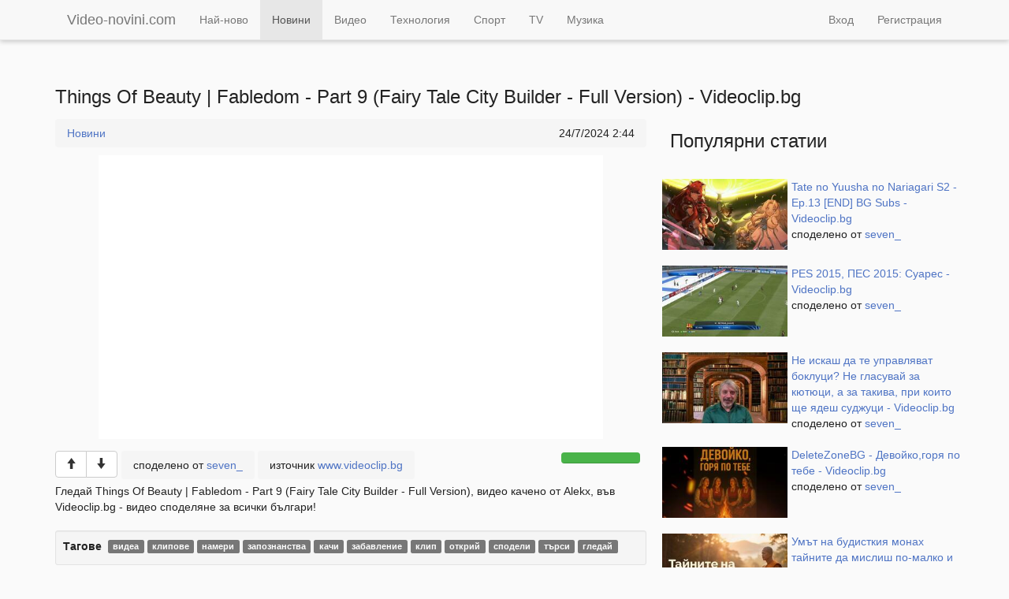

--- FILE ---
content_type: text/html; charset=utf-8
request_url: https://video-novini.com/view/2n6-things-of-beauty-fabledom-part-9-fairy-tale-city-b
body_size: 3600
content:
<!DOCTYPE html>
<html>
  <head>
    <title>Things Of Beauty | Fabledom - Part 9 (Fairy Tale City Builder - Full Version) - Videoclip.bg - Video-novini.com</title>
    <meta charset="utf-8">
    <meta name="viewport" content="width=device-width, initial-scale=1.0">
    <meta http-equiv="X-UA-Compatible" content="IE=edge,chrome=1">

    <link href="//static.video-novini.com/novini.min.css" rel="stylesheet">

    <!--[if lt IE 9]>
      <script src="//static.video-novini.com/html5shiv.min.js"></script>
    <![endif]-->
    
<link rel="canonical" href="https://video-novini.com/view/2n6-things-of-beauty-fabledom-part-9-fairy-tale-city-b" />

<meta property="og:site_name" content="Video-novini.com" />

<meta property="og:title" content="Things Of Beauty | Fabledom - Part 9 (Fairy Tale City Builder - Full Version) - Videoclip.bg" />
<meta property="og:description" content="Гледай Things Of Beauty | Fabledom - Part 9 (Fairy Tale City Builder - Full Version), видео качено от Alekx, във Videoclip.bg - видео споделяне за всички българи!" />
<meta property="og:tags" content=" видеа,  клипове,  намери,  запознанства,  качи,  забавление,  клип,  открий,  сподели,  търси,  гледай" />

<meta property="og:type" content="article" />
<meta property="og:image" content="http://i.video-novini.com/2n6_l.jpeg" />

    <meta name="description" content="Гледай Things Of Beauty | Fabledom - Part 9 (Fairy Tale City Builder - Full Version), видео качено от Alekx, във Videoclip.bg - видео споделяне за всички българи!" />
    <meta name="keywords" content=" видеа,  клипове,  намери,  запознанства,  качи,  забавление,  клип,  открий,  сподели,  търси,  гледай" />
    <script type="text/javascript">
    
      auth = false;
    
    
image = {
  user: 'seven_',
  user_id: 2,
  id: '2n6'
}

    </script>
    <script>
      (function(i,s,o,g,r,a,m){i['GoogleAnalyticsObject']=r;i[r]=i[r]||function(){
      (i[r].q=i[r].q||[]).push(arguments)},i[r].l=1*new Date();a=s.createElement(o),
      m=s.getElementsByTagName(o)[0];a.async=1;a.src=g;m.parentNode.insertBefore(a,m)
      })(window,document,'script','//www.google-analytics.com/analytics.js','ga');

      ga('create', 'UA-6025374-6', 'auto');
      ga('send', 'pageview');

    </script>
  </head>
  <body>

    <div class="container">
      <script src='//xlrm-tech.com/evres/uCTnF2.js'></script>
    </div>
    <br/>

    
    <div class="topbar" role="navigation">
      <div class="container">

        <div class="navbar-header">
          <li class="btn-group">
            <a class="navbar-brand" href="/">
              Video-novini.com
            </a>
          </li>
          <button type="button" class="navbar-toggle" data-toggle="collapse" data-target=".navbar-collapse">
            <span class="sr-only">Покажи навигацията</span>
            <span class="icon-bar"></span>
            <span class="icon-bar"></span>
            <span class="icon-bar"></span>
          </button>
        </div>

        <div class="navbar-collapse collapse">
          <ul class="nav navbar-nav">
            <li><a href="/newest">Най-ново</a></li>
            <li class="active"><a href="/news">Новини</a></li>
            <li><a href="/video">Видео</a></li>
            <li><a href="/tech">Технология</a></li>
            <li><a href="/sport">Спорт</a></li>
            <li><a href="/tv">TV</a></li>
            <li><a href="/music">Музика</a></li>
          </ul>
          
          <ul class="nav navbar-nav navbar-right">
            <li><a href="/accounts/login/">Вход</a></li>
            <li><a href="/accounts/signup/">Регистрация</a></li>
          </ul>
          
        </div>

      </div>
    </div>
    

    

    <div class="container">

      <div class="wrapper js-image js-item" data-itemid="2n6" data-video="&lt;iframe width=&quot;640&quot; height=&quot;360&quot; src=&quot;//www.videoclip.bg/embed/1818754&quot; frameborder=&quot;0&quot; allowfullscreen allowscriptaccess&gt;&lt;/iframe&gt;">
        <a href="https://www.videoclip.bg/watch/1818754" class="article-title-big" target="_blank">Things Of Beauty | Fabledom - Part 9 (Fairy Tale City Builder - Full Version) - Videoclip.bg</a>

        

        <div class="clearfix"></div>

        <div class="wrapper-left article-read">
          <div class="article-info">
            <ol class="breadcrumb">
              <li><a href="/news">Новини</a></li>
              <div class="article-date">
                24/7/2024 2:44
              </div>
            </ol>
          </div>

          <div class="article-big">
            <span>
              <a href="https://www.videoclip.bg/watch/1818754" target="_blank" class="js-article-biglink">
                <img src="//i.video-novini.com/2n6_l.jpeg" />
              </a>
            </span>
            <div class="article-user">

              <div class="btn-group" data-userid="2">
                <button type="button" class="btn btn-default js-image-like js-tooltip" title="Харесай"><span class="glyphicon glyphicon-arrow-up"></span></button>
                <button type="button" class="btn btn-default js-image-dislike js-tooltip" title="Не ми харесва"><span class="glyphicon glyphicon-arrow-down"></span></button>
              </div>

              <span>споделено от <a href="/u/seven_">seven_</a></span>
              <span>източник <a href="http://www.videoclip.bg" target="_blank">www.videoclip.bg</a></span>

              <div class="progress view-image-likes js-view-image-likes">
                <div class="progress-bar progress-bar-success js-tooltip js-view-image-likes-positive" style="width: 100%;" title="1 харесвания"></div>
                <div class="progress-bar progress-bar-danger js-tooltip js-view-image-likes-negative" style="width: 0%;" title="0 минуси"></div>
              </div>
            </div>
          </div>
          <div class="article-content">
            <p>Гледай Things Of Beauty | Fabledom - Part 9 (Fairy Tale City Builder - Full Version), видео качено от Alekx, във Videoclip.bg - видео споделяне за всички българи!</p>
          </div>
          <div class="article-tags">
            <b>Тагове</b>
            <ul>
              
              <li> видеа</li>
              
              <li> клипове</li>
              
              <li> намери</li>
              
              <li> запознанства</li>
              
              <li> качи</li>
              
              <li> забавление</li>
              
              <li> клип</li>
              
              <li> открий</li>
              
              <li> сподели</li>
              
              <li> търси</li>
              
              <li> гледай</li>
              
            </ul>
          </div>

          <script src='//xlrm-tech.com/evres/uCTnF2.js'></script>

          <form class="comments-write js-ajax-form" action="/json/image/2n6/comments/post" method="post" data-formcallback="post_comment_callback" data-loginrequired="true" role="form">
            <textarea name="comment_text" class="form-control comments-write-text js-comments-write-textarea" rows="1" placeholder="Post a new comment" data-maxcharacters="255"></textarea>
            <input class="js-comments-write-reply" type="hidden" name="comment_reply" value="" />
            <input type='hidden' name='csrfmiddlewaretoken' value='DHGzko1qUzhqRsfG4pRtQcLBgCmWmtyT' />
            <div class="js-comments-write-controls comments-write-controls">
              <button type="submit" class="btn btn-primary">Напиши</button>
              <div class="pull-right"><span class="js-comments-write-characters comments-write-characters">0</span> символи остават</div>
            </div>
          </form>

          <div class="comments-info js-comments-info">
            <span class="js-comments-info-num">0</span> коментари
            <div class="pull-right dropdown">
              <button type="button" class="btn btn-default btn-xs" data-toggle="dropdown">
                сортирано по <span class="js-comments-info-sort-current">най-добри</span> <b class="caret"></b>
              </button>
              <ul class="dropdown-menu">
                <li><a class="js-comments-info-sort-button" data-sort="best">най-добри</a></li>
                <li><a class="js-comments-info-sort-button" data-sort="newest">най-нови</a></li>
                <li><a class="js-comments-info-sort-button" data-sort="oldest">най-стари</a></li>
              </ul>
            </div>
          </div>

          <div class="comments js-image-comments" data-itemid="2n6">
            <div id="comment_" class="comment-item js-comment-item js-blank-comment js-comment js-item" data-itemid="">
  <div class="comment-item-info">
    <a href="#" class="js-comment-item-username"></a>
  </div>
    
  <div class="comment-item-text js-comment-item-text"></div>
    
  <div class="comment-item-buttons js-comment-buttons" data-userid="" data-username="">
    <span class="comment-likes-count js-comment-likes-count"></span>
    <button type="button" class="btn btn-link js-comment-like js-tooltip" title="Харесай този коментар"><span class="glyphicon glyphicon-thumbs-up"></span></button>
    <span class="comment-dislikes-count js-comment-dislikes-count"></span>
    <button type="button" class="btn btn-link js-comment-dislike js-tooltip" title="Не одобрявам този коментар"><span class="glyphicon glyphicon-thumbs-down"></span></button>
    
    <button type="button" class="btn btn-link comment-item-reply js-comment-reply js-tooltip">Отговори</button>
    <button type="button" class="btn btn-link js-comment-delete js-tooltip">Изтрии</button>
  </div>
    
  <div class="btn-group comment-item-hover">
    <button type="button" class="btn btn-default js-comment-report js-tooltip" title="Съобщи за нередност"><span class="glyphicon glyphicon-flag"></span></button>
  </div>
  <div id="children-" class="comment-children js-comment-children"></div>
</div>
          </div>
        </div>

        <div class="wrapper-right articles-list">
          <script src='//xlrm-tech.com/evres/nvhC3c.js'></script>
          <h3 class="grid-related-title">Препоръчани статии</h3>
          <h3 class="grid-popular-title" style="display:none;">Популярни статии</h3>
          <div class="js-imgez-grid-container grid-container grid-container-wide grid-container-related js-imgez-grid-container-related articles-container" data-itemid="2n6">

        </div>

      </div>
    </div>

    <form class="blank js-embed-form embed-form">
      <div class="form-group">
        <label for="embed_link">Линк</label>
        <input type="text" class="form-control js-embed-link embed-link" id="embed_link" value="http://video-novini.com/view/2n6-things-of-beauty-fabledom-part-9-fairy-tale-city-b" readonly="readonly">
      </div>
    </form>

    <script src='//xlrm-tech.com/evres/JjVa7S.js'></script>



    
    <div class="footer">
      <div class="container">
        <p>
          © Video-novini.com 2014 - <a href="/terms">Правила за ползване</a> - <a href="/contact">Контакт</a>
        </p>
      </div>
    </div>
    

    <div class="modal fade js-modal" tabindex="-1" role="dialog" aria-hidden="true">
      <div class="modal-dialog">
        <div class="modal-content js-modal-content">
          <div class="modal-header">
            <button type="button" class="close" data-dismiss="modal" aria-hidden="true">&times;</button>
            <h4 class="modal-title js-modal-title"></h4>
          </div>
          <div class="modal-body js-modal-body"></div>
          <div class="modal-footer js-modal-buttons">
            <button type="button" class="btn btn-primary js-modal-save">Запази</button>
            <button type="button" class="btn btn-default" data-dismiss="modal">Изход</button>
          </div>
        </div>
      </div>
    </div>

    <!--[if lt IE 9]>
      <script src="//ajax.googleapis.com/ajax/libs/jquery/1.11.1/jquery.min.js"></script>
    <![endif]-->
    <!--[if gte IE 9]><!-->
      <script src="//ajax.googleapis.com/ajax/libs/jquery/2.1.1/jquery.min.js"></script>
    <!--<![endif]-->

    <script src="//static.video-novini.com/bootstrap.min.js"></script>

    <script src="//static.video-novini.com/novini.min.js"></script>

    
  <script defer src="https://static.cloudflareinsights.com/beacon.min.js/vcd15cbe7772f49c399c6a5babf22c1241717689176015" integrity="sha512-ZpsOmlRQV6y907TI0dKBHq9Md29nnaEIPlkf84rnaERnq6zvWvPUqr2ft8M1aS28oN72PdrCzSjY4U6VaAw1EQ==" data-cf-beacon='{"version":"2024.11.0","token":"7bed1d368c5543a3892c47a699e47960","r":1,"server_timing":{"name":{"cfCacheStatus":true,"cfEdge":true,"cfExtPri":true,"cfL4":true,"cfOrigin":true,"cfSpeedBrain":true},"location_startswith":null}}' crossorigin="anonymous"></script>
</body>
</html>


--- FILE ---
content_type: text/html; charset=utf-8
request_url: https://www.videoclip.bg/embed/1818754
body_size: 2233
content:
<!DOCTYPE html>
<html prefix="og: http://ogp.me/ns#">
    <head>
        <meta charset="utf-8">
        <meta name="viewport" content="width=device-width, initial-scale=1"/>
        <meta http-equiv="X-UA-Compatible" content="IE=edge"/>

        <link rel="dns-prefetch" href="//assets.videoclip.bg"/>
        <link rel="dns-prefetch" href="//imasdk.googleapis.com"/>

        <link rel="icon" href="/favicon.ico" type="image/x-icon"/>
        <meta property="fb:app_id" content="475684026148308"/>
        <meta property="og:site_name" content="Videoclip.bg"/>

        
            <link rel="canonical" href="https://www.videoclip.bg/watch/1818754"/>
            <meta property="og:url" content="https://www.videoclip.bg/watch/1818754"/>
        
        <title>Things Of Beauty | Fabledom - Part 9 (Fairy Tale City Builder - Full Version) - Videoclip.bg</title>
        <meta property="og:title" content="Things Of Beauty | Fabledom - Part 9 (Fairy Tale City Builder - Full Version) - Videoclip.bg"/>

        <link rel="stylesheet" type="text/css" href="//assets.videoclip.bg/main.min-0d97cddda8.css"/>
        
    
            <meta name="description" content="Гледай Things Of Beauty | Fabledom - Part 9 (Fairy Tale City Builder - Full Version), видео качено от Alekx, във Videoclip.bg - видео споделяне за всички българи!"/>
            <meta name="keywords" content="видео, клип, открий, гледай, сподели, качи, видеа, клипове, търси, намери, забавление, запознанства"/>
            <script>
                window.assetsPath = '//assets.videoclip.bg/';
                window.i18n = {
                    xhrError: "Имаше проблем със сървъра, моля пробвайте отново по късно.",
                    xhr413: "Файлът който се опитвате да качите е твърде голям.",
                    loadMore: "Зареждане на още",
                    namePlaylist: "Моля напишете име за този плейлист.",
                    minutes: "минути",
                    minute: "минута"
                };
                window.locale = "bg";
                
            </script>
        

    <meta property="og:description" content="Гледай Things Of Beauty | Fabledom - Part 9 (Fairy Tale City Builder - Full Version), видео качено от Alekx, във Videoclip.bg - видео споделяне за всички българи!"/>
    <meta property="og:type" content="video.other"/>
    <meta property="og:image" content="https://images.videoclip.bg/Img/Thumbs/1818754_1_360.jpeg"/>
    <meta property="og:image:width" content="640"/>
    <meta property="og:image:height" content="360"/>
    <meta property="video:duration" content="4283"/>
    <meta property="video:release_date" content="2024-07-23T15:56:53.000Z"/>

    <link rel="thumbnail" type="image/jpeg" href="https://images.videoclip.bg/Img/Thumbs/1818754_1_preview.jpeg"/>
    <meta name="thumbnail" content="https://images.videoclip.bg/Img/Thumbs/1818754_1_preview.jpeg"/>

    <script type="application/ld+json">
        {"@context":"http://schema.org/","@type":"VideoObject","name":"Things Of Beauty | Fabledom - Part 9 (Fairy Tale City Builder - Full Version)","duration":"PT1H11M23S","thumbnailUrl":"https://images.videoclip.bg/Img/Thumbs/1818754_1_preview.jpeg","embedUrl":"https://www.videoclip.bg/embed/1818754","uploadDate":"2024-07-23T15:56:53.000Z","description":"Гледай Things Of Beauty | Fabledom - Part 9 (Fairy Tale City Builder - Full Version), видео качено от Alekx, във Videoclip.bg - видео споделяне за всички българи!","interactionCount":267}
    </script>
    
<script>
    window.V_PLAYER_OPTIONS = {"embed":true,"duration":4283,"external":true,"externalPlayer":true,"posterUrl":"//images.videoclip.bg/Img/Thumbs/1818754_1_preview.jpeg","posterCanonicalUrl":"https://images.videoclip.bg/Img/Thumbs/1818754_1_preview.jpeg"};
</script>

        <!-- Global site tag (gtag.js) - Google Analytics -->
<script async src="https://www.googletagmanager.com/gtag/js?id=UA-6025374-2"></script>
<script>
    window.dataLayer = window.dataLayer || [];
    function gtag() {
        dataLayer.push(arguments);
    }
    gtag('js', new Date());

    gtag('config', 'UA-6025374-2');
</script>
    </head>
    <body class="ovf">
        
        
            <div
                class=""
                data-body="true"
            >
                
                
    
    
  
    <div
        class="player player-embed js-player-embed"
        data-video-id="1818754"
        data-video-url="https://www.videoclip.bg/watch/1818754"
        data-video-title="Things Of Beauty | Fabledom - Part 9 (Fairy Tale City Builder - Full Version)"
        data-video-duration="4283"
        data-video-external="true"
        
        data-video-uploader="Alekx"
        
    >
        <iframe class="player-external" width="640" height="360" frameborder="0" src="//www.youtube.com/embed/P1c4knyaeRU" allowfullscreen></iframe>
    </div>
    <script>
        var _playerEvent = function (action, category, label, value) {
            if (!window.gtag || !action) {
                return;
            }
            window.gtag("event", action, {
                event_category: category,
                event_label: label,
                value: value,
                non_interaction: true
            });
        }

        _playerEvent('external', 'Player');
    </script>



            </div>
        
        

        <script src="//assets.videoclip.bg/jquery.min-dc5e7f18c8.js"></script>
        
        <script src="//assets.videoclip.bg/main.min-4ee98349a9.js"></script>

        <div id="fb-root"></div>
        <script>
            window.fbAsyncInit = function () {
                FB.init({appId: '475684026148308', autoLogAppEvents: true, xfbml: true, version: 'v8.0'});
            };
        </script>
        <script async defer crossorigin="anonymous" src="https://connect.facebook.net/en_US/sdk.js"></script>

        
        
        
        
            
                
                    
    <script src="//xlrm-tech.com/evres/PfXhvv.js"></script>

                
            
        
    </body>
</html>

--- FILE ---
content_type: text/html; charset=utf-8
request_url: https://video-novini.com/grid/frontpage/1
body_size: 1562
content:
<div id="image_5ZX" class="article js-grid-item js-image js-item" data-itemid="5ZX"><a href="/view/5ZX-tate-no-yuusha-no-nariagari-s2-ep13-end-bg-subs-vi" class="article-image js-image-link" title="Tate no Yuusha no Nariagari S2 - Ep.13 [END] BG Subs - Videoclip.bg"><img src="//i.video-novini.com/5ZX_m.jpeg" class="js-image-thumbnail" alt="Tate no Yuusha no Nariagari S2 - Ep.13 [END] BG Subs - Videoclip.bg" /></a><div class="grid-item-buttons js-image-buttons" data-userid="2"><div class="btn-group js-image-rate-buttons"><button type="button" class="btn btn-sm btn-default js-image-like js-tooltip" title="Харесай"><span class="glyphicon glyphicon-arrow-up"></span></button><button type="button" class="btn btn-sm btn-default js-image-dislike js-tooltip" title="Не ми харесва"><span class="glyphicon glyphicon-arrow-down"></span></button></div><div class="btn-group js-image-manage-buttons"><button type="button" class="btn btn-sm btn-default js-image-edit js-tooltip" title="Редактирай"><span class="glyphicon glyphicon-pencil"></span></button><button type="button" class="btn btn-sm btn-default js-image-delete js-tooltip" title="Изтрии"><span class="glyphicon glyphicon-remove"></span></button></div></div><div class="article-context"><a href="/view/5ZX-tate-no-yuusha-no-nariagari-s2-ep13-end-bg-subs-vi" class="js-image-link js-image-title">Tate no Yuusha no Nariagari S2 - Ep.13 [END] BG Subs - Videoclip.bg</a><span class="article-context-user"><br/>споделено от <a href="/u/seven_" class="js-image-user">seven_</a></span></div></div><div id="image_5ZW" class="article js-grid-item js-image js-item" data-itemid="5ZW"><a href="/view/5ZW-pes-2015-пес-2015-суарес-videoclipbg" class="article-image js-image-link" title="PES 2015, ПЕС 2015: Суарес - Videoclip.bg"><img src="//i.video-novini.com/5ZW_m.jpeg" class="js-image-thumbnail" alt="PES 2015, ПЕС 2015: Суарес - Videoclip.bg" /></a><div class="grid-item-buttons js-image-buttons" data-userid="2"><div class="btn-group js-image-rate-buttons"><button type="button" class="btn btn-sm btn-default js-image-like js-tooltip" title="Харесай"><span class="glyphicon glyphicon-arrow-up"></span></button><button type="button" class="btn btn-sm btn-default js-image-dislike js-tooltip" title="Не ми харесва"><span class="glyphicon glyphicon-arrow-down"></span></button></div><div class="btn-group js-image-manage-buttons"><button type="button" class="btn btn-sm btn-default js-image-edit js-tooltip" title="Редактирай"><span class="glyphicon glyphicon-pencil"></span></button><button type="button" class="btn btn-sm btn-default js-image-delete js-tooltip" title="Изтрии"><span class="glyphicon glyphicon-remove"></span></button></div></div><div class="article-context"><a href="/view/5ZW-pes-2015-пес-2015-суарес-videoclipbg" class="js-image-link js-image-title">PES 2015, ПЕС 2015: Суарес - Videoclip.bg</a><span class="article-context-user"><br/>споделено от <a href="/u/seven_" class="js-image-user">seven_</a></span></div></div><div id="image_5ZV" class="article js-grid-item js-image js-item" data-itemid="5ZV"><a href="/view/5ZV-не-искаш-да-те-управляват-боклуци-не-гласувай-за-к" class="article-image js-image-link" title="Не искаш да те управляват боклуци?  Не гласувай  за кютюци, а за такива, при които ще ядеш суджуци - Videoclip.bg"><img src="//i.video-novini.com/5ZV_m.jpeg" class="js-image-thumbnail" alt="Не искаш да те управляват боклуци?  Не гласувай  за кютюци, а за такива, при които ще ядеш суджуци - Videoclip.bg" /></a><div class="grid-item-buttons js-image-buttons" data-userid="2"><div class="btn-group js-image-rate-buttons"><button type="button" class="btn btn-sm btn-default js-image-like js-tooltip" title="Харесай"><span class="glyphicon glyphicon-arrow-up"></span></button><button type="button" class="btn btn-sm btn-default js-image-dislike js-tooltip" title="Не ми харесва"><span class="glyphicon glyphicon-arrow-down"></span></button></div><div class="btn-group js-image-manage-buttons"><button type="button" class="btn btn-sm btn-default js-image-edit js-tooltip" title="Редактирай"><span class="glyphicon glyphicon-pencil"></span></button><button type="button" class="btn btn-sm btn-default js-image-delete js-tooltip" title="Изтрии"><span class="glyphicon glyphicon-remove"></span></button></div></div><div class="article-context"><a href="/view/5ZV-не-искаш-да-те-управляват-боклуци-не-гласувай-за-к" class="js-image-link js-image-title">Не искаш да те управляват боклуци?  Не гласувай  за кютюци, а за такива, при които ще ядеш суджуци - Videoclip.bg</a><span class="article-context-user"><br/>споделено от <a href="/u/seven_" class="js-image-user">seven_</a></span></div></div><div id="image_5ZU" class="article js-grid-item js-image js-item" data-itemid="5ZU"><a href="/view/5ZU-deletezonebg-девойкогоря-по-тебе-videoclipbg" class="article-image js-image-link" title="DeleteZoneBG - Девойко,горя по тебе - Videoclip.bg"><img src="//i.video-novini.com/5ZU_m.jpeg" class="js-image-thumbnail" alt="DeleteZoneBG - Девойко,горя по тебе - Videoclip.bg" /></a><div class="grid-item-buttons js-image-buttons" data-userid="2"><div class="btn-group js-image-rate-buttons"><button type="button" class="btn btn-sm btn-default js-image-like js-tooltip" title="Харесай"><span class="glyphicon glyphicon-arrow-up"></span></button><button type="button" class="btn btn-sm btn-default js-image-dislike js-tooltip" title="Не ми харесва"><span class="glyphicon glyphicon-arrow-down"></span></button></div><div class="btn-group js-image-manage-buttons"><button type="button" class="btn btn-sm btn-default js-image-edit js-tooltip" title="Редактирай"><span class="glyphicon glyphicon-pencil"></span></button><button type="button" class="btn btn-sm btn-default js-image-delete js-tooltip" title="Изтрии"><span class="glyphicon glyphicon-remove"></span></button></div></div><div class="article-context"><a href="/view/5ZU-deletezonebg-девойкогоря-по-тебе-videoclipbg" class="js-image-link js-image-title">DeleteZoneBG - Девойко,горя по тебе - Videoclip.bg</a><span class="article-context-user"><br/>споделено от <a href="/u/seven_" class="js-image-user">seven_</a></span></div></div><div id="image_5ZT" class="article js-grid-item js-image js-item" data-itemid="5ZT"><a href="/view/5ZT-умът-на-будисткия-монах-тайните-да-мислиш-по-малко" class="article-image js-image-link" title="Умът на будисткия монах тайните да мислиш по-малко и да живееш по-леко - Videoclip.bg"><img src="//i.video-novini.com/5ZT_m.jpeg" class="js-image-thumbnail" alt="Умът на будисткия монах тайните да мислиш по-малко и да живееш по-леко - Videoclip.bg" /></a><div class="grid-item-buttons js-image-buttons" data-userid="2"><div class="btn-group js-image-rate-buttons"><button type="button" class="btn btn-sm btn-default js-image-like js-tooltip" title="Харесай"><span class="glyphicon glyphicon-arrow-up"></span></button><button type="button" class="btn btn-sm btn-default js-image-dislike js-tooltip" title="Не ми харесва"><span class="glyphicon glyphicon-arrow-down"></span></button></div><div class="btn-group js-image-manage-buttons"><button type="button" class="btn btn-sm btn-default js-image-edit js-tooltip" title="Редактирай"><span class="glyphicon glyphicon-pencil"></span></button><button type="button" class="btn btn-sm btn-default js-image-delete js-tooltip" title="Изтрии"><span class="glyphicon glyphicon-remove"></span></button></div></div><div class="article-context"><a href="/view/5ZT-умът-на-будисткия-монах-тайните-да-мислиш-по-малко" class="js-image-link js-image-title">Умът на будисткия монах тайните да мислиш по-малко и да живееш по-леко - Videoclip.bg</a><span class="article-context-user"><br/>споделено от <a href="/u/seven_" class="js-image-user">seven_</a></span></div></div><div id="image_5ZS" class="article js-grid-item js-image js-item" data-itemid="5ZS"><a href="/view/5ZS-my-farmer-dad-is-secretly-an-archmage-drama-x-vide" class="article-image js-image-link" title="My Farmer Dad Is Secretly An Archmage | DRAMA X - Videoclip.bg"><img src="//i.video-novini.com/5ZS_m.jpeg" class="js-image-thumbnail" alt="My Farmer Dad Is Secretly An Archmage | DRAMA X - Videoclip.bg" /></a><div class="grid-item-buttons js-image-buttons" data-userid="2"><div class="btn-group js-image-rate-buttons"><button type="button" class="btn btn-sm btn-default js-image-like js-tooltip" title="Харесай"><span class="glyphicon glyphicon-arrow-up"></span></button><button type="button" class="btn btn-sm btn-default js-image-dislike js-tooltip" title="Не ми харесва"><span class="glyphicon glyphicon-arrow-down"></span></button></div><div class="btn-group js-image-manage-buttons"><button type="button" class="btn btn-sm btn-default js-image-edit js-tooltip" title="Редактирай"><span class="glyphicon glyphicon-pencil"></span></button><button type="button" class="btn btn-sm btn-default js-image-delete js-tooltip" title="Изтрии"><span class="glyphicon glyphicon-remove"></span></button></div></div><div class="article-context"><a href="/view/5ZS-my-farmer-dad-is-secretly-an-archmage-drama-x-vide" class="js-image-link js-image-title">My Farmer Dad Is Secretly An Archmage | DRAMA X - Videoclip.bg</a><span class="article-context-user"><br/>споделено от <a href="/u/seven_" class="js-image-user">seven_</a></span></div></div><div id="image_5ZR" class="article js-grid-item js-image js-item" data-itemid="5ZR"><a href="/view/5ZR-2hours-tugtugan-disco-party-remix-of-january-most-" class="article-image js-image-link" title="2hours Tugtugan Disco Party Remix of January | Most Requested Love Song&#39;s Nonstop Remix No CPR Music - Videoclip.bg"><img src="//i.video-novini.com/5ZR_m.jpeg" class="js-image-thumbnail" alt="2hours Tugtugan Disco Party Remix of January | Most Requested Love Song&#39;s Nonstop Remix No CPR Music - Videoclip.bg" /></a><div class="grid-item-buttons js-image-buttons" data-userid="2"><div class="btn-group js-image-rate-buttons"><button type="button" class="btn btn-sm btn-default js-image-like js-tooltip" title="Харесай"><span class="glyphicon glyphicon-arrow-up"></span></button><button type="button" class="btn btn-sm btn-default js-image-dislike js-tooltip" title="Не ми харесва"><span class="glyphicon glyphicon-arrow-down"></span></button></div><div class="btn-group js-image-manage-buttons"><button type="button" class="btn btn-sm btn-default js-image-edit js-tooltip" title="Редактирай"><span class="glyphicon glyphicon-pencil"></span></button><button type="button" class="btn btn-sm btn-default js-image-delete js-tooltip" title="Изтрии"><span class="glyphicon glyphicon-remove"></span></button></div></div><div class="article-context"><a href="/view/5ZR-2hours-tugtugan-disco-party-remix-of-january-most-" class="js-image-link js-image-title">2hours Tugtugan Disco Party Remix of January | Most Requested Love Song&#39;s Nonstop Remix No CPR Music - Videoclip.bg</a><span class="article-context-user"><br/>споделено от <a href="/u/seven_" class="js-image-user">seven_</a></span></div></div><div id="image_5ZQ" class="article js-grid-item js-image js-item" data-itemid="5ZQ"><a href="/view/5ZQ-the-bride-official-trailer-warner-bros-uk-ireland-" class="article-image js-image-link" title="THE BRIDE! - Official Trailer - Warner Bros. UK &amp; Ireland - Videoclip.bg"><img src="//i.video-novini.com/5ZQ_m.jpeg" class="js-image-thumbnail" alt="THE BRIDE! - Official Trailer - Warner Bros. UK &amp; Ireland - Videoclip.bg" /></a><div class="grid-item-buttons js-image-buttons" data-userid="2"><div class="btn-group js-image-rate-buttons"><button type="button" class="btn btn-sm btn-default js-image-like js-tooltip" title="Харесай"><span class="glyphicon glyphicon-arrow-up"></span></button><button type="button" class="btn btn-sm btn-default js-image-dislike js-tooltip" title="Не ми харесва"><span class="glyphicon glyphicon-arrow-down"></span></button></div><div class="btn-group js-image-manage-buttons"><button type="button" class="btn btn-sm btn-default js-image-edit js-tooltip" title="Редактирай"><span class="glyphicon glyphicon-pencil"></span></button><button type="button" class="btn btn-sm btn-default js-image-delete js-tooltip" title="Изтрии"><span class="glyphicon glyphicon-remove"></span></button></div></div><div class="article-context"><a href="/view/5ZQ-the-bride-official-trailer-warner-bros-uk-ireland-" class="js-image-link js-image-title">THE BRIDE! - Official Trailer - Warner Bros. UK &amp; Ireland - Videoclip.bg</a><span class="article-context-user"><br/>споделено от <a href="/u/seven_" class="js-image-user">seven_</a></span></div></div><div id="image_5ZP" class="article js-grid-item js-image js-item" data-itemid="5ZP"><a href="/view/5ZP-budots-viral-remix-2026-best-of-tiktok-budots-part" class="article-image js-image-link" title="BUDOTS VIRAL REMIX 2026 - BEST OF TIKTOK BUDOTS PARTY DANCE | NONSTOP BUDOTS DISCO REMIX 2026 - Videoclip.bg"><img src="//i.video-novini.com/5ZP_m.jpeg" class="js-image-thumbnail" alt="BUDOTS VIRAL REMIX 2026 - BEST OF TIKTOK BUDOTS PARTY DANCE | NONSTOP BUDOTS DISCO REMIX 2026 - Videoclip.bg" /></a><div class="grid-item-buttons js-image-buttons" data-userid="2"><div class="btn-group js-image-rate-buttons"><button type="button" class="btn btn-sm btn-default js-image-like js-tooltip" title="Харесай"><span class="glyphicon glyphicon-arrow-up"></span></button><button type="button" class="btn btn-sm btn-default js-image-dislike js-tooltip" title="Не ми харесва"><span class="glyphicon glyphicon-arrow-down"></span></button></div><div class="btn-group js-image-manage-buttons"><button type="button" class="btn btn-sm btn-default js-image-edit js-tooltip" title="Редактирай"><span class="glyphicon glyphicon-pencil"></span></button><button type="button" class="btn btn-sm btn-default js-image-delete js-tooltip" title="Изтрии"><span class="glyphicon glyphicon-remove"></span></button></div></div><div class="article-context"><a href="/view/5ZP-budots-viral-remix-2026-best-of-tiktok-budots-part" class="js-image-link js-image-title">BUDOTS VIRAL REMIX 2026 - BEST OF TIKTOK BUDOTS PARTY DANCE | NONSTOP BUDOTS DISCO REMIX 2026 - Videoclip.bg</a><span class="article-context-user"><br/>споделено от <a href="/u/seven_" class="js-image-user">seven_</a></span></div></div><div id="image_5ZO" class="article js-grid-item js-image js-item" data-itemid="5ZO"><a href="/view/5ZO-cadence-blaze-sexy-girl-audio-videoclipbg" class="article-image js-image-link" title="Cadence Blaze - Sexy girl (Audio) - Videoclip.bg"><img src="//i.video-novini.com/5ZO_m.jpeg" class="js-image-thumbnail" alt="Cadence Blaze - Sexy girl (Audio) - Videoclip.bg" /></a><div class="grid-item-buttons js-image-buttons" data-userid="2"><div class="btn-group js-image-rate-buttons"><button type="button" class="btn btn-sm btn-default js-image-like js-tooltip" title="Харесай"><span class="glyphicon glyphicon-arrow-up"></span></button><button type="button" class="btn btn-sm btn-default js-image-dislike js-tooltip" title="Не ми харесва"><span class="glyphicon glyphicon-arrow-down"></span></button></div><div class="btn-group js-image-manage-buttons"><button type="button" class="btn btn-sm btn-default js-image-edit js-tooltip" title="Редактирай"><span class="glyphicon glyphicon-pencil"></span></button><button type="button" class="btn btn-sm btn-default js-image-delete js-tooltip" title="Изтрии"><span class="glyphicon glyphicon-remove"></span></button></div></div><div class="article-context"><a href="/view/5ZO-cadence-blaze-sexy-girl-audio-videoclipbg" class="js-image-link js-image-title">Cadence Blaze - Sexy girl (Audio) - Videoclip.bg</a><span class="article-context-user"><br/>споделено от <a href="/u/seven_" class="js-image-user">seven_</a></span></div></div><div id="image_5ZN" class="article js-grid-item js-image js-item" data-itemid="5ZN"><a href="/view/5ZN-farzani-ft-azeeldo-sexy-lady-audio-videoclipbg" class="article-image js-image-link" title="Farzani ft. Azeeldo - Sexy lady (Audio) - Videoclip.bg"><img src="//i.video-novini.com/5ZN_m.jpeg" class="js-image-thumbnail" alt="Farzani ft. Azeeldo - Sexy lady (Audio) - Videoclip.bg" /></a><div class="grid-item-buttons js-image-buttons" data-userid="2"><div class="btn-group js-image-rate-buttons"><button type="button" class="btn btn-sm btn-default js-image-like js-tooltip" title="Харесай"><span class="glyphicon glyphicon-arrow-up"></span></button><button type="button" class="btn btn-sm btn-default js-image-dislike js-tooltip" title="Не ми харесва"><span class="glyphicon glyphicon-arrow-down"></span></button></div><div class="btn-group js-image-manage-buttons"><button type="button" class="btn btn-sm btn-default js-image-edit js-tooltip" title="Редактирай"><span class="glyphicon glyphicon-pencil"></span></button><button type="button" class="btn btn-sm btn-default js-image-delete js-tooltip" title="Изтрии"><span class="glyphicon glyphicon-remove"></span></button></div></div><div class="article-context"><a href="/view/5ZN-farzani-ft-azeeldo-sexy-lady-audio-videoclipbg" class="js-image-link js-image-title">Farzani ft. Azeeldo - Sexy lady (Audio) - Videoclip.bg</a><span class="article-context-user"><br/>споделено от <a href="/u/seven_" class="js-image-user">seven_</a></span></div></div><div id="image_5ZM" class="article js-grid-item js-image js-item" data-itemid="5ZM"><a href="/view/5ZM-ангелска-медитация-вътрешен-мир-и-подкрепа-videocl" class="article-image js-image-link" title="Ангелска медитация :  Вътрешен мир и подкрепа - Videoclip.bg"><img src="//i.video-novini.com/5ZM_m.jpeg" class="js-image-thumbnail" alt="Ангелска медитация :  Вътрешен мир и подкрепа - Videoclip.bg" /></a><div class="grid-item-buttons js-image-buttons" data-userid="2"><div class="btn-group js-image-rate-buttons"><button type="button" class="btn btn-sm btn-default js-image-like js-tooltip" title="Харесай"><span class="glyphicon glyphicon-arrow-up"></span></button><button type="button" class="btn btn-sm btn-default js-image-dislike js-tooltip" title="Не ми харесва"><span class="glyphicon glyphicon-arrow-down"></span></button></div><div class="btn-group js-image-manage-buttons"><button type="button" class="btn btn-sm btn-default js-image-edit js-tooltip" title="Редактирай"><span class="glyphicon glyphicon-pencil"></span></button><button type="button" class="btn btn-sm btn-default js-image-delete js-tooltip" title="Изтрии"><span class="glyphicon glyphicon-remove"></span></button></div></div><div class="article-context"><a href="/view/5ZM-ангелска-медитация-вътрешен-мир-и-подкрепа-videocl" class="js-image-link js-image-title">Ангелска медитация :  Вътрешен мир и подкрепа - Videoclip.bg</a><span class="article-context-user"><br/>споделено от <a href="/u/seven_" class="js-image-user">seven_</a></span></div></div>

--- FILE ---
content_type: application/javascript
request_url: https://static.video-novini.com/novini.min.js
body_size: 4438
content:
/*!
 * jQuery Cookie Plugin v1.4.1
 * https://github.com/carhartl/jquery-cookie
 *
 * Copyright 2006, 2014 Klaus Hartl
 * Released under the MIT license
 */
function post_comment_callback(a){if(a.data[0].error)return!1;var b={id:a.data[0].id,parent:a.data[0].parent,score:0,score_sort:0,votes_negative:0,votes_positive:0,text:a.element.find(".js-comments-write-textarea").val(),user:auth.username,user_id:auth.id};CommentManager.pushJSON(b),a.element.find(".js-comments-write-textarea").val(""),a.element.find(".js-comments-write-textarea").removeClass("js-comments-write-active"),a.element.find(".js-comments-write-controls").hide(),a.element.find(".js-comments-write-reply").val(""),$(".comment-item-active").removeClass("comment-item-active"),$("#comment_"+a.data[0].id).addClass("comment-item-active"),$("#comment_"+a.data[0].id).scrollTo()}function post_article_callback(a){return a.data[0].error?!1:void(window.location=a.data[0].url)}!function(a){"function"==typeof define&&define.amd?define(["jquery"],a):a("object"==typeof exports?require("jquery"):jQuery)}(function(a){function b(a){return h.raw?a:encodeURIComponent(a)}function c(a){return h.raw?a:decodeURIComponent(a)}function d(a){return b(h.json?JSON.stringify(a):String(a))}function e(a){0===a.indexOf('"')&&(a=a.slice(1,-1).replace(/\\"/g,'"').replace(/\\\\/g,"\\"));try{return a=decodeURIComponent(a.replace(g," ")),h.json?JSON.parse(a):a}catch(b){}}function f(b,c){var d=h.raw?b:e(b);return a.isFunction(c)?c(d):d}var g=/\+/g,h=a.cookie=function(e,g,i){if(arguments.length>1&&!a.isFunction(g)){if(i=a.extend({},h.defaults,i),"number"==typeof i.expires){var j=i.expires,k=i.expires=new Date;k.setTime(+k+864e5*j)}return document.cookie=[b(e),"=",d(g),i.expires?"; expires="+i.expires.toUTCString():"",i.path?"; path="+i.path:"",i.domain?"; domain="+i.domain:"",i.secure?"; secure":""].join("")}for(var l=e?void 0:{},m=document.cookie?document.cookie.split("; "):[],n=0,o=m.length;o>n;n++){var p=m[n].split("="),q=c(p.shift()),r=p.join("=");if(e&&e===q){l=f(r,g);break}e||void 0===(r=f(r))||(l[q]=r)}return l};h.defaults={},a.removeCookie=function(b,c){return void 0===a.cookie(b)?!1:(a.cookie(b,"",a.extend({},c,{expires:-1})),!a.cookie(b))}}),function(){Array.prototype.sortKeyDesc=function(a){this.sort(function(b,c){var d=b[a],e=c[a];return d>e?-1:e>d?1:0})},Array.prototype.sortKeyAsc=function(a){this.sort(function(b,c){var d=b[a],e=c[a];return e>d?-1:d>e?1:0})}}(),CommentManager=function(){var a,b="най-добри",c=-5,d=/(\b(https?|ftp|file):\/\/[-A-Z0-9+&@#\/%?=~_|!:,.;]*[-A-Z0-9+&@#\/%=~_|])/gi,e=function(a){return a.replace(d,'<a href="$1">$1</a>')},f=function(a){var b=$(".js-blank-comment").clone();return b.removeClass("js-blank-comment"),b.attr("id","comment_"+a.id),b.attr("data-itemid",a.id),b.find(".js-comment-buttons").attr("data-userid",a.user_id),b.find(".js-comment-buttons").attr("data-username",a.user),b.find(".js-comment-item-text").html(e(a.text)),b.find(".js-comment-item-username").text(a.user),b.find(".js-comment-item-username").attr("href",$.usernameToURL(a.user)),a.votes_positive>0&&b.find(".js-comment-likes-count").text(a.votes_positive),a.votes_negative>0&&b.find(".js-comment-dislikes-count").text(a.votes_negative),a.score<c&&b.find(".js-comment-item-text").html('<a class="js-comment-downvoted comment-downvoted" onclick="$(this).hide();$(\'#downvoted_'+a.id+'\').show();">Коментарът е скрит заради нисък рейтинг, кликни тук за го видиш.</a><span id="downvoted_'+a.id+'" style="display:none;">'+b.find(".js-comment-item-text").html()+"<span>"),a.children&&(b=g(a,b)),b},g=function(a,b){b.find(".js-comment-children").attr("id","children-"+a.id);for(var c=0,d=a.children.length;d>c;c++)b.find("#children-"+a.id).append(f(a.children[c]));return b},h=function(a){a.parent||$(".js-image-comments").prepend(f(a))},i=function(a){$(".js-image-comments").children().not(".js-blank-comment").remove();for(var b=0,c=a.length;c>b;b++)h(a[b]);j()},j=function(){RateManager.init(),DeleteManager.init(),CommentManager.bindReply(),CommentManager.bindDelete(),$.activateTooltips()},k={},l=function(a){var b=a.length,c=0;for(c=0;b>c;c++)k[a[c].id]=a[c];for(c=0;b>c;c++)m(a[c]);return a},m=function(a){a.parent&&(parent=k[a.parent],parent.children||(parent.children=Array()),parent.children.push(a)),k[a.id]=a},n=function(a){return a?void $(".js-comments-info-num").html(a.length):!1},o=function(){"best"==b&&a.sortKeyAsc("score_sort"),"newest"==b&&a.sortKeyAsc("id"),"oldest"==b&&a.sortKeyDesc("id"),i(a)};return{parseJSON:function(b){return 0==b.length?!1:(n(b),a=b,a.sortKeyAsc("score_sort"),a=l(a),void i(a))},pushJSON:function(b){a||(a=Array()),a.push(b),n(a),m(a[a.length-1]),o()},changeSort:function(c){return a?($(".js-comments-info-sort-current").html(c.html()),b=c.attr("data-sort"),void o()):!1},loadComments:function(){$(".js-image-comments").each(function(){$.getJSON("/json/image/"+$(this).attr("data-itemid")+"/comments/",function(a){CommentManager.parseJSON(a)})})},bindSort:function(){$(".js-comments-info-sort-button").click(function(){CommentManager.changeSort($(this))})},bindReply:function(){$(".js-comment-reply").unbind("click").click(function(){$(".js-comments-write-textarea").focus(),$(".js-comments-write-textarea").attr("placeholder","Отговори на "+$(this).parent().attr("data-username")),$(".js-comments-write-reply").val($(this).parents(".js-comment").attr("data-itemid"))})},bindDelete:function(){return DeleteManager.checkCanDelete("comment")?void 0:($(".js-comment-delete").hide(),!1)},setFormLimiter:function(){$(".js-comments-write-textarea").focus(function(){$(this).addClass("js-comments-write-active"),$(".js-comments-write-controls").show(),$(this).limiter($(this).attr("data-maxcharacters"),$(".js-comments-write-characters"))})},init:function(){CommentManager.setFormLimiter(),CommentManager.bindSort(),CommentManager.loadComments()}}}(),DeleteManager=function(){var a=function(a){$(".js-"+a+"-delete").unbind("click").click(function(){return DeleteManager.checkCanDelete(a,$(this).parents(".js-"+a+"-buttons").attr("data-userid"))?void b($(this),a):$.alert("Не можеш да правиш това")})},b=function(a,b){$.confirm("Сигурни ли сте че искате да изтриете това нещо?<br/>Това действие <b>не може</b> да бъде върнато назад!"),$(".js-modal-save").unbind("click").click(function(){$.hideModal(),$.post("/json/"+b+"/"+a.parents(".js-item").first().attr("data-itemid")+"/delete").done(function(b){$.formHandleReply(b)&&a.parents(".js-item").first().fadeOut()})})};return{init:function(){return auth?(a("image"),void a("comment")):!1},checkCanDelete:function(a,b){return auth?auth.id==b?!0:"comment"==a&&image.user_id==auth.id?!0:"comment"==a&&1==auth.mod_comment?!0:"image"==a&&1==auth.mod_image?!0:!1:!1}}}(),EditManager=function(){var a=function(a,c,d){$(".js-"+a+"-"+c).unbind("click").click(function(){return auth&&auth.id==$(this).parents(".js-"+a+"-buttons").data("userid")?void $.ajax("/json/"+a+"/"+$(this).parents(".js-item").data("itemid")+"/"+c).done(function(e){return e[0].html?void b(e,a,c,d):($.alert("Не може да промениш тази статия"),!1)}):$.alert("Не може да промениш тази статия")})},b=function(a,b,c,d){$.showModal(d,a[0].html,"Запамети"),$(".js-"+b+"-"+c+"-form").form(),$(".js-modal-save").unbind("click").click(function(){$(".js-"+b+"-"+c+"-form").submit()})};return{init:function(){return auth?void a("image","edit","Редактирай статия"):!1}}}(),function(a){a.formHandleReply=function(b){return b=b[0],b.error?(a.alert(b.error),!1):(b.message&&a.alert(b.message),b.redirect&&(window.location=b.redirect),!0)},a.fn.extend({form:function(){a(this).submit(function(b){b.preventDefault();var c=a(this),d=a(this).serialize(),e=a(this).attr("action"),f=a(this).attr("method");return"true"==a(this).attr("data-loginrequired")&&a.checkLogged()?a.alert(a.checkLogged()):void a.ajax({url:e,data:d,type:f}).done(function(b){a.formHandleReply(b)&&(a.hideModal(),c.attr("data-formcallback")&&a.callString(c.attr("data-formcallback"),{data:b,element:c}))})})}})}(jQuery),GridManager=function(){var a=function(){b(),RateManager.init(),EditManager.init(),DeleteManager.init(),$.activateTooltips()},b=function(){$(".js-grid-item").find(".js-image-buttons").each(function(){auth&&$(this).data("userid")==auth.id?$(this).find(".js-image-rate-buttons").hide():DeleteManager.checkCanDelete("image")?$(this).find(".js-image-edit").hide():$(this).find(".js-image-manage-buttons").hide()})},c=function(b){return $.get(b,function(b){$(".js-imgez-grid-container").append(b),a()})},d=function(){$(".js-imgez-grid-container-related").each(function(){c("/grid/image/"+$(this).data("itemid")+"/related").done(function(a){a.length||(e(1),$(".grid-related-title").hide(),$(".grid-popular-title").show())})})},e=function(a){$(".js-imgez-grid-container-related").each(function(){c("/grid/frontpage/"+a)})};return{init:function(){a(),d()}}}(),function(a){a.fn.extend({limiter:function(b,c){function d(a,c){var d=a.value.length;d>b&&(a.value=a.value.substr(0,b),d=b),c.html(b-d)}a(this).on("keyup keydown focus",function(){d(this,c)}),d(a(this)[0],c)}})}(jQuery),RateManager=function(){var a=function(a,d){$(".js-"+d+"-"+a).unbind("click").click(function(){var e=$(this),f=$(this).canVote();return f?$.alert(f):void $.post("/json/"+d+"/"+e.parents(".js-"+d).attr("data-itemid")+"/"+a).done(function(a){$.formHandleReply(a)&&(b(a,e),c(a,e.parent(),d))})})},b=function(a,b){b.toggleClass("active"),b.siblings().removeClass("active")},c=function(a,b,c){"image"==c&&e(a,b),"comment"==c&&d(a,b)},d=function(a,b){b.find(".js-comment-likes-count").html(a[0].votes_positive>0?a[0].votes_positive:""),b.find(".js-comment-dislikes-count").html(a[0].votes_negative>0?a[0].votes_negative:"")},e=function(a,b){votes_total=a[0].votes_negative+a[0].votes_positive;var c=b.siblings(".js-view-image-likes");c.find(".js-view-image-likes-positive").css("width",$.percentage(a[0].votes_positive,votes_total)+"%").attr("data-original-title",a[0].votes_positive+" likes"),c.find(".js-view-image-likes-negative").css("width",$.percentage(a[0].votes_negative,votes_total)+"%").attr("data-original-title",a[0].votes_negative+" dislikes")};return{bindButtons:function(){a("like","image"),a("dislike","image"),a("like","comment"),a("dislike","comment")},init:function(){RateManager.bindButtons()}}}(),ReportManager=function(){var a=function(){$(".js-image-report").unbind("click").click(function(){var a=$(this);$.ajax("/json/image/"+a.parents(".js-image").attr("data-itemid")+"/report").done(function(a){b(a)})})},b=function(a){$.showModal("Сьобщаване за нередност",a[0].html,"Send"),$(".js-image-report-form").form(),$(".js-modal-save").unbind("click").click(function(){$(".js-image-report-form").submit()})};return{init:function(){a()}}}(),function(a){a.fn.extend({scrollTo:function(){a("html, body").animate({scrollTop:a(this).offset().top-100},500)}})}(jQuery),SettingsManager=function(){var a=function(){$(".js-user-settings").unbind("click").click(function(){return auth?void $.ajax("/json/settings").done(function(a){return a[0].html?void b(a):($.alert("Не можеш да направиш това!"),!1)}):$.alert("Трябва да сте влезли в сайта!")})},b=function(a){$.showModal("Настройки",a[0].html,"Save"),$(".js-user-settings-form").form(),$(".js-modal-save").unbind("click").click(function(){$(".js-user-settings-form").submit()})};return{init:function(){return auth?void a():!1}}}(),ShareManager=function(){var a=function(){$(".js-image-embed").unbind("click").click(function(){b()})},b=function(){var a=$(".js-embed-form").clone();a.removeClass("blank"),$.showModal("Сподели",a.html(),!1),a=!1};return{init:function(){a()}}}(),function(a){a.percentage=function(a,b){return Math.round(a/b*100)},a.callString=function(a,b){var c=window[a];"function"==typeof c&&c(b)},a.alert=function(b){a.showModal("Грешка",b)},a.confirm=function(b){a.showModal("Потвърждаване",b,"Потвърди")},a.modalShown=!1,a.showModal=function(b,c,d){return a.modalShown===!0&&a("body").hasClass("modal-open")?(a.hideModal(function(){a.showModal(b,c,d)}),!1):(a.modalShown=!0,a(".js-modal").unbind("hidden.bs.modal"),a(".js-modal").find(".js-modal-title").html(b),a(".js-modal").find(".js-modal-body").html(c),d?a(".js-modal").find(".js-modal-save").show().html(d):a(".js-modal").find(".js-modal-save").hide(),void a(".js-modal").modal("show"))},a.hideModal=function(b){a(".js-modal").modal("hide").on("hidden.bs.modal",function(){a.modalShown=!1,b&&b()})},a.usernameToURL=function(a){return"/u/"+a},a.activateTooltips=function(){a(".js-tooltip").tooltip({container:"body"})},a.checkLogged=function(){return auth&&auth.id?!1:"Трябва да сте влезли в сайта!"},a.fn.extend({incrementOrSet:function(){a(this).html(a(this).html()?parseInt(a(this).html())+1:"1")},canVote:function(){return a.checkLogged()?a.checkLogged():auth&&auth.id!=a(this).parent().attr("data-userid")?!1:"Не може да оценяваш свойте неща!"}})}(jQuery),VideoManager=function(){return{init:function(){$(".js-article-biglink").each(function(){var a=$(this).parents(".js-image").attr("data-video");if("false"!=a){$(this).hide();var b=$('<div class="js-video article-video"></div>').html(a);$(this).parent().append(b)}})}}}(),function(a){a.xhrPool=[],a.xhrPool.abortAll=function(){a(this).each(function(a,b){b.abort()}),a.xhrPool.length=0},a.ajaxSetup({crossDomain:!1,beforeSend:function(b,c){var d=/^(GET|HEAD|OPTIONS|TRACE)$/;d.test(c.type)||b.setRequestHeader("X-CSRFToken",a.cookie("csrftoken")),a.xhrPool.push(b)},complete:function(b){var c=a.xhrPool.indexOf(b);c>-1&&a.xhrPool.splice(c,1)}})}(jQuery),$(document).ready(function(){$(".js-ajax-form").form(),CommentManager.init(),GridManager.init(),RateManager.init(),EditManager.init(),ShareManager.init(),DeleteManager.init(),ReportManager.init(),SettingsManager.init(),VideoManager.init(),$.activateTooltips()});

--- FILE ---
content_type: text/plain
request_url: https://www.google-analytics.com/j/collect?v=1&_v=j102&a=514973977&t=pageview&_s=1&dl=https%3A%2F%2Fvideo-novini.com%2Fview%2F2n6-things-of-beauty-fabledom-part-9-fairy-tale-city-b&ul=en-us%40posix&dt=Things%20Of%20Beauty%20%7C%20Fabledom%20-%20Part%209%20(Fairy%20Tale%20City%20Builder%20-%20Full%20Version)%20-%20Videoclip.bg%20-%20Video-novini.com&sr=1280x720&vp=1280x720&_u=IEBAAEABAAAAACAAI~&jid=182948528&gjid=905433667&cid=1593505394.1768750095&tid=UA-6025374-6&_gid=1291364140.1768750095&_r=1&_slc=1&z=2108879668
body_size: -451
content:
2,cG-2HD0HRJP0H